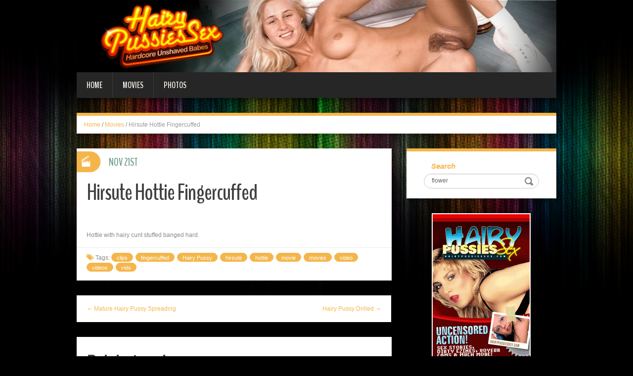

--- FILE ---
content_type: text/html; charset=UTF-8
request_url: http://blog.hairypussiessex.com/2008/11/21/hirsute-hottie-fingercuffed/?nats=LjEuNTAuNTEuMC4wLjguMC4w
body_size: 5689
content:
<!DOCTYPE html>
<html lang="en-US" prefix="og: http://ogp.me/ns#">
<head>
<meta charset="UTF-8" />
<title>Hirsute Hottie Fingercuffed - Hairy Pussies Sex</title>
<meta name="viewport" content="width=device-width, initial-scale=1.0">
<meta name="format-detection" content="telephone=no" />
<link rel="profile" href="http://gmpg.org/xfn/11" />
<link rel="pingback" href="http://blog.hairypussiessex.com/xmlrpc.php" />
<!--[if lt IE 9]>
<script src="http://blog.hairypussiessex.com/wp-content/themes/fhblogtpl/js/html5.js" type="text/javascript"></script>
<![endif]-->
<!--[if (gt IE 9)|!(IE)]>
<script src="http://blog.hairypussiessex.com/wp-content/themes/fhblogtpl/js/jquery.mobile.customized.min.js" type="text/javascript"></script>
<![endif]-->

<!-- This site is optimized with the Yoast SEO plugin v7.5.1 - https://yoast.com/wordpress/plugins/seo/ -->
<link rel="canonical" href="http://blog.hairypussiessex.com/2008/11/21/hirsute-hottie-fingercuffed/?nats=LjEuNTAuNTEuMC4wLjguMC4w" />
<meta property="og:locale" content="en_US" />
<meta property="og:type" content="article" />
<meta property="og:title" content="Hirsute Hottie Fingercuffed - Hairy Pussies Sex" />
<meta property="og:description" content="Hottie with hairy cunt stuffed banged hard. [link_text]" />
<meta property="og:url" content="http://blog.hairypussiessex.com/2008/11/21/hirsute-hottie-fingercuffed/?nats=LjEuNTAuNTEuMC4wLjguMC4w" />
<meta property="og:site_name" content="Hairy Pussies Sex" />
<meta property="article:tag" content="clips" />
<meta property="article:tag" content="fingercuffed" />
<meta property="article:tag" content="Hairy Pussy" />
<meta property="article:tag" content="hirsute" />
<meta property="article:tag" content="hottie" />
<meta property="article:tag" content="movie" />
<meta property="article:tag" content="movies" />
<meta property="article:tag" content="video" />
<meta property="article:tag" content="videos" />
<meta property="article:tag" content="vids" />
<meta property="article:section" content="Movies" />
<meta property="article:published_time" content="2008-11-21T12:00:00+00:00" />
<meta property="og:image" content="http://www.fhblogs.com/thumbnails/hps-35.jpg" />
<!-- / Yoast SEO plugin. -->

<link rel='dns-prefetch' href='//s.w.org' />
<link rel="alternate" type="application/rss+xml" title="Hairy Pussies Sex &raquo; Feed" href="http://blog.hairypussiessex.com/feed/" />
<link rel="alternate" type="application/rss+xml" title="Hairy Pussies Sex &raquo; Comments Feed" href="http://blog.hairypussiessex.com/comments/feed/" />
		<script type="text/javascript">
			window._wpemojiSettings = {"baseUrl":"https:\/\/s.w.org\/images\/core\/emoji\/2.4\/72x72\/","ext":".png","svgUrl":"https:\/\/s.w.org\/images\/core\/emoji\/2.4\/svg\/","svgExt":".svg","source":{"concatemoji":"http:\/\/blog.hairypussiessex.com\/wp-includes\/js\/wp-emoji-release.min.js?ver=4.9.6"}};
			!function(a,b,c){function d(a,b){var c=String.fromCharCode;l.clearRect(0,0,k.width,k.height),l.fillText(c.apply(this,a),0,0);var d=k.toDataURL();l.clearRect(0,0,k.width,k.height),l.fillText(c.apply(this,b),0,0);var e=k.toDataURL();return d===e}function e(a){var b;if(!l||!l.fillText)return!1;switch(l.textBaseline="top",l.font="600 32px Arial",a){case"flag":return!(b=d([55356,56826,55356,56819],[55356,56826,8203,55356,56819]))&&(b=d([55356,57332,56128,56423,56128,56418,56128,56421,56128,56430,56128,56423,56128,56447],[55356,57332,8203,56128,56423,8203,56128,56418,8203,56128,56421,8203,56128,56430,8203,56128,56423,8203,56128,56447]),!b);case"emoji":return b=d([55357,56692,8205,9792,65039],[55357,56692,8203,9792,65039]),!b}return!1}function f(a){var c=b.createElement("script");c.src=a,c.defer=c.type="text/javascript",b.getElementsByTagName("head")[0].appendChild(c)}var g,h,i,j,k=b.createElement("canvas"),l=k.getContext&&k.getContext("2d");for(j=Array("flag","emoji"),c.supports={everything:!0,everythingExceptFlag:!0},i=0;i<j.length;i++)c.supports[j[i]]=e(j[i]),c.supports.everything=c.supports.everything&&c.supports[j[i]],"flag"!==j[i]&&(c.supports.everythingExceptFlag=c.supports.everythingExceptFlag&&c.supports[j[i]]);c.supports.everythingExceptFlag=c.supports.everythingExceptFlag&&!c.supports.flag,c.DOMReady=!1,c.readyCallback=function(){c.DOMReady=!0},c.supports.everything||(h=function(){c.readyCallback()},b.addEventListener?(b.addEventListener("DOMContentLoaded",h,!1),a.addEventListener("load",h,!1)):(a.attachEvent("onload",h),b.attachEvent("onreadystatechange",function(){"complete"===b.readyState&&c.readyCallback()})),g=c.source||{},g.concatemoji?f(g.concatemoji):g.wpemoji&&g.twemoji&&(f(g.twemoji),f(g.wpemoji)))}(window,document,window._wpemojiSettings);
		</script>
		<style type="text/css">
img.wp-smiley,
img.emoji {
	display: inline !important;
	border: none !important;
	box-shadow: none !important;
	height: 1em !important;
	width: 1em !important;
	margin: 0 .07em !important;
	vertical-align: -0.1em !important;
	background: none !important;
	padding: 0 !important;
}
</style>
<link rel='stylesheet' id='duena-bootstrap-css'  href='http://blog.hairypussiessex.com/wp-content/themes/fhblogtpl/bootstrap/css/bootstrap.css?ver=4.9.6' type='text/css' media='all' />
<link rel='stylesheet' id='flexslider-css'  href='http://blog.hairypussiessex.com/wp-content/themes/fhblogtpl/css/flexslider.css?ver=4.9.6' type='text/css' media='all' />
<link rel='stylesheet' id='magnific-css'  href='http://blog.hairypussiessex.com/wp-content/themes/fhblogtpl/css/magnific-popup.css?ver=4.9.6' type='text/css' media='all' />
<link rel='stylesheet' id='font-awesome-css'  href='http://blog.hairypussiessex.com/wp-content/themes/fhblogtpl/css/font-awesome.css?ver=4.0.3' type='text/css' media='all' />
<link rel='stylesheet' id='duena-style-css'  href='http://blog.hairypussiessex.com/wp-content/themes/fhblogtpl/style.css?ver=4.9.6' type='text/css' media='all' />
<style id='duena-style-inline-css' type='text/css'>

    a,
    .searchform .screen-reader-text,
    .post_meta i,
    .author_bio_sidebar .social_box a,
    .post-title a:hover,
    .post-footer i,
    .page_nav_wrap .post_nav ul li .current,
    .page_nav_wrap .post_nav ul li a:hover {
		color: #f4b64b;
	}
	.post_type_label,
	.flex-direction-nav a,
	#content .featured_badge,
	.author_bio_sidebar .social_box,
	.flex-control-paging li a.flex-active,
	.flex-control-paging li a:hover,
	#toTop,
	.post-footer a,
	.navbar_inner > div > ul ul, 
	.navbar_inner > ul ul,
	.btn.btn-primary,
	input[type='submit'],
	input[type='reset'] {
		background-color: #f4b64b;
	}
	.site-info,
	.widget,
	#slider-wrapper .flexslider,
	.navbar_inner > div > ul > li > a,
	.navbar_inner > div > ul > li > a:hover, 
	.navbar_inner > div > ul > li.sfHover > a, 
	.navbar_inner > div > ul > li.current-menu-item > a, 
	.navbar_inner > div > ul > li.current_page_item > a,
	.navbar_inner > ul > li > a,
	.navbar_inner > ul > li > a:hover, 
	.navbar_inner > ul > li.sfHover > a, 
	.navbar_inner > ul > li.current-menu-item > a, 
	.navbar_inner > ul > li.current_page_item > a,
	.breadcrumb,
	#comments,
	.post-footer a,
	.author-info {
		border-color: #f4b64b;
	}
	a:hover,
	a:focus {
		color: #71A08B;
	}

	.btn.btn-primary:hover,
	input[type='submit']:hover,
	input[type='reset']:hover,
	.slider-caption .btn.btn-primary:hover {
		background-color: #71A08B;
	}

	textarea:focus,
	input[type='text']:focus,
	input[type='password']:focus,
	input[type='datetime']:focus,
	input[type='datetime-local']:focus,
	input[type='date']:focus,
	input[type='month']:focus,
	input[type='time']:focus,
	input[type='week']:focus,
	input[type='number']:focus,
	input[type='email']:focus,
	input[type='url']:focus,
	input[type='search']:focus,
	input[type='tel']:focus,
	input[type='color']:focus,
	.uneditable-input:focus {
		border-color: #f4b64b;
		box-shadow: inset 0 1px 1px rgba(0,0,0,.075), 0 0 2px #f4b64b;
	}
	
</style>
<!--[if lt IE 9]>
<link rel='stylesheet' id='duena_ie-css'  href='http://blog.hairypussiessex.com/wp-content/themes/fhblogtpl/css/ie.css?ver=4.9.6' type='text/css' media='all' />
<![endif]-->
<script type='text/javascript' src='http://blog.hairypussiessex.com/wp-includes/js/jquery/jquery.js?ver=1.12.4'></script>
<script type='text/javascript' src='http://blog.hairypussiessex.com/wp-includes/js/jquery/jquery-migrate.min.js?ver=1.4.1'></script>
<link rel='https://api.w.org/' href='http://blog.hairypussiessex.com/wp-json/' />
<link rel="EditURI" type="application/rsd+xml" title="RSD" href="http://blog.hairypussiessex.com/xmlrpc.php?rsd" />
<link rel="wlwmanifest" type="application/wlwmanifest+xml" href="http://blog.hairypussiessex.com/wp-includes/wlwmanifest.xml" /> 
<meta name="generator" content="WordPress 4.9.6" />
<link rel='shortlink' href='http://blog.hairypussiessex.com/?p=19775' />
<link rel="alternate" type="application/json+oembed" href="http://blog.hairypussiessex.com/wp-json/oembed/1.0/embed?url=http%3A%2F%2Fblog.hairypussiessex.com%2F2008%2F11%2F21%2Fhirsute-hottie-fingercuffed%2F%3Fnats%3DLjEuNTAuNTEuMC4wLjguMC4w" />
<link rel="alternate" type="text/xml+oembed" href="http://blog.hairypussiessex.com/wp-json/oembed/1.0/embed?url=http%3A%2F%2Fblog.hairypussiessex.com%2F2008%2F11%2F21%2Fhirsute-hottie-fingercuffed%2F%3Fnats%3DLjEuNTAuNTEuMC4wLjguMC4w&#038;format=xml" />
<script src='http://fhblog.com/?dm=4e37f9d14daf23d51e2f1e346366543c&amp;action=load&amp;blogid=51&amp;siteid=1&amp;t=947188597&amp;back=http%3A%2F%2Fblog.hairypussiessex.com%2F2008%2F11%2F21%2Fhirsute-hottie-fingercuffed%2F%3Fnats%3DLjEuNTAuNTEuMC4wLjguMC4w' type='text/javascript'></script>
		<!-- GA Google Analytics @ https://m0n.co/ga -->
		<script>
			(function(i,s,o,g,r,a,m){i['GoogleAnalyticsObject']=r;i[r]=i[r]||function(){
			(i[r].q=i[r].q||[]).push(arguments)},i[r].l=1*new Date();a=s.createElement(o),
			m=s.getElementsByTagName(o)[0];a.async=1;a.src=g;m.parentNode.insertBefore(a,m)
			})(window,document,'script','https://www.google-analytics.com/analytics.js','ga');
			ga('create', 'UA-6347011-50', 'auto');
			ga('send', 'pageview');
		</script>

			<style type="text/css">.recentcomments a{display:inline !important;padding:0 !important;margin:0 !important;}</style>
		</head>

<body class="post-template-default single single-post postid-19775 single-format-standard group-blog">

<div class="page-wrapper">
		<header id="header" role="banner">
		<div class="container clearfix">
			<div class="logo">

<a href="http://www.hairypussiessex.com/t1/?nats=LjEuNTAuNTEuMC4wLjguMC4w" title="Hairy Pussies Sex" rel="home"><img src="/headers/hairypussiessex.com.jpg" alt=""></a>

			</div>

	        <div class="clear"></div>
			<nav id="site-navigation" class="main-nav" role="navigation">
				<div class="navbar_inner">
<div class="sf-menu"><ul>
<li class=""><a href="http://blog.hairypussiessex.com/?nats=LjEuNTAuNTEuMC4wLjguMC4w">Home</a></li>
<li class="cat_item cat-item-1"><a href="/movies/?nats=LjEuNTAuNTEuMC4wLjguMC4w">Movies</a></li><li class="cat_item cat-item-4"><a href="/photos/?nats=LjEuNTAuNTEuMC4wLjguMC4w">Photos</a></li></ul></div>
				</div>
			</nav><!-- #site-navigation -->
		</div>
	</header><!-- #masthead -->

	<div id="main" class="site-main">
		<div class="container">
							<ul class="breadcrumb breadcrumb__t"><li><a href="http://blog.hairypussiessex.com">Home</a></li> <li class="divider">/</li> <a href="http://blog.hairypussiessex.com/movies/">Movies</a> <li class="divider">/</li> <li class="active">Hirsute Hottie Fingercuffed</li></ul>						<div class="row">
	<div id="primary" class="col-md-8 right">
		<div id="content" class="site-content" role="main">

					<article id="post-19775" class="post__holder post-19775 post type-post status-publish format-standard hentry category-movies tag-clips tag-fingercuffed tag-hairy-pussy tag-hirsute tag-hottie tag-movie tag-movies-2 tag-video tag-videos tag-vids">

					
				<header class="post-header ">
															
					<h1 class="post-title">Hirsute Hottie Fingercuffed</h1>
					
									
				</header>
				
								
				<!-- Post Content -->
				<div class="post_content">
				
					      <a target="_blank" href="http://galleries.hairypussiessex.com/movies/35/index.php?nats=LjEuNTAuNTEuMC4wLjguMC4w"  class="fhblink"><img src="http://www.fhblogs.com/thumbnails/hps-35.jpg" alt="" class="fhbthumb" /></a><br>  Hottie with hairy cunt stuffed banged hard.  									</div>
				<!-- //Post Content -->
								<footer class="post-footer">
					<i class="fa fa-tags"></i> Tags: <a href="http://blog.hairypussiessex.com/tag/clips/" rel="tag">clips</a> <a href="http://blog.hairypussiessex.com/tag/fingercuffed/" rel="tag">fingercuffed</a> <a href="http://blog.hairypussiessex.com/tag/hairy-pussy/" rel="tag">Hairy Pussy</a> <a href="http://blog.hairypussiessex.com/tag/hirsute/" rel="tag">hirsute</a> <a href="http://blog.hairypussiessex.com/tag/hottie/" rel="tag">hottie</a> <a href="http://blog.hairypussiessex.com/tag/movie/" rel="tag">movie</a> <a href="http://blog.hairypussiessex.com/tag/movies-2/" rel="tag">movies</a> <a href="http://blog.hairypussiessex.com/tag/video/" rel="tag">video</a> <a href="http://blog.hairypussiessex.com/tag/videos/" rel="tag">videos</a> <a href="http://blog.hairypussiessex.com/tag/vids/" rel="tag">vids</a>				</footer>
												
				
<span class="post_type_label video"></span>
<span class="post_date"><time datetime="2008-11-21T12:00:00">Nov 21st</time></span>
	<!-- Post Meta -->
	
		<!--// Post Meta -->

			</article>

			<div class="single-post-nav">
    <a href="http://blog.hairypussiessex.com/2008/11/17/mature-hairy-pussy-spreading/?nats=LjEuNTAuNTEuMC4wLjguMC4w" rel="prev">&larr; Mature Hairy Pussy Spreading</a>    <a href="http://blog.hairypussiessex.com/2008/11/25/hairy-pussy-drilled/?nats=LjEuNTAuNTEuMC4wLjguMC4w" rel="next">Hairy Pussy Drilled &rarr;</a></div>
<!-- Posts navigation -->	<div class="related-posts">
						<h2 class="related-posts_h">Related posts</h2>

			<ul class="related-posts_list clearfix">

									<li class="related-posts_item">
													<figure class="thumbnail featured-thumbnail">
								<a href="http://blog.hairypussiessex.com/2021/08/31/hirsute-redhead-gets-both-holes-plugged/?nats=LjEuNTAuNTEuMC4wLjguMC4w" title="Hirsute Redhead Gets Both Holes Plugged"><img src="http://blog.hairypussiessex.com/wp-content/themes/fhblogtpl/images/empty_thumb.gif" alt="Hirsute Redhead Gets Both Holes Plugged" /></a>
							</figure>
												<a href="http://blog.hairypussiessex.com/2021/08/31/hirsute-redhead-gets-both-holes-plugged/?nats=LjEuNTAuNTEuMC4wLjguMC4w" > Hirsute Redhead Gets Both Holes Plugged </a>
					</li>
									<li class="related-posts_item">
													<figure class="thumbnail featured-thumbnail">
								<a href="http://blog.hairypussiessex.com/2021/08/28/hirsute-redhead-fucked-by-the-pool/?nats=LjEuNTAuNTEuMC4wLjguMC4w" title="Hirsute Redhead Fucked by the Pool"><img src="http://blog.hairypussiessex.com/wp-content/themes/fhblogtpl/images/empty_thumb.gif" alt="Hirsute Redhead Fucked by the Pool" /></a>
							</figure>
												<a href="http://blog.hairypussiessex.com/2021/08/28/hirsute-redhead-fucked-by-the-pool/?nats=LjEuNTAuNTEuMC4wLjguMC4w" > Hirsute Redhead Fucked by the Pool </a>
					</li>
									<li class="related-posts_item">
													<figure class="thumbnail featured-thumbnail">
								<a href="http://blog.hairypussiessex.com/2021/08/25/presley-carter-rides-the-cock/?nats=LjEuNTAuNTEuMC4wLjguMC4w" title="Presley Carter Rides the Cock"><img src="http://blog.hairypussiessex.com/wp-content/themes/fhblogtpl/images/empty_thumb.gif" alt="Presley Carter Rides the Cock" /></a>
							</figure>
												<a href="http://blog.hairypussiessex.com/2021/08/25/presley-carter-rides-the-cock/?nats=LjEuNTAuNTEuMC4wLjguMC4w" > Presley Carter Rides the Cock </a>
					</li>
									<li class="related-posts_item">
													<figure class="thumbnail featured-thumbnail">
								<a href="http://blog.hairypussiessex.com/2021/08/22/hirsute-hottie-begged-for-sex/?nats=LjEuNTAuNTEuMC4wLjguMC4w" title="Hirsute Hottie Begged For Sex"><img src="http://blog.hairypussiessex.com/wp-content/themes/fhblogtpl/images/empty_thumb.gif" alt="Hirsute Hottie Begged For Sex" /></a>
							</figure>
												<a href="http://blog.hairypussiessex.com/2021/08/22/hirsute-hottie-begged-for-sex/?nats=LjEuNTAuNTEuMC4wLjguMC4w" > Hirsute Hottie Begged For Sex </a>
					</li>
							</ul>
	</div><!-- .related-posts -->
	
		</div><!-- #content -->
	</div><!-- #primary -->

	<div id="secondary" class="widget-area col-md-4" role="complementary">
						
			<aside id="search" class="widget widget_search">
					<form method="get" id="searchform" class="searchform" action="http://allpornsitespass.fhblog.com/?nats=MC4wLjQuNS4wLjAuMC4wLjA" role="search">
		<label for="s" class="screen-reader-text">Search</label>
		<input type="search" class="field" name="s" value="flower" id="s" placeholder="Search &hellip;" />
        <input type="hidden" name="nats" value="LjEuNTAuNTEuMC4wLjguMC4w">
		<input type="submit" class="submit" id="searchsubmit" value="Search" />
	</form>
			</aside>
<div class="widbanner widbA">
<a href="http://www.hairypussiessex.com/t1/?nats=LjEuNTAuNTEuMC4wLjguMC4w" target="_blank"><img src="/banners/hairypussiessex.com2.gif" alt="Click Here" /></a>
</div>
			<aside id="meta" class="widget">
				<h1 class="widget-title">Recent Post</h1>
				<ul>
<li><a href="http://blog.hairypussiessex.com/2021/08/31/hirsute-redhead-gets-both-holes-plugged/?nats=LjEuNTAuNTEuMC4wLjguMC4w">Hirsute Redhead Gets Both Holes Plugged</a> </li> <li><a href="http://blog.hairypussiessex.com/2021/08/28/hirsute-redhead-fucked-by-the-pool/?nats=LjEuNTAuNTEuMC4wLjguMC4w">Hirsute Redhead Fucked by the Pool</a> </li> <li><a href="http://blog.hairypussiessex.com/2021/08/25/presley-carter-rides-the-cock/?nats=LjEuNTAuNTEuMC4wLjguMC4w">Presley Carter Rides the Cock</a> </li> <li><a href="http://blog.hairypussiessex.com/2021/08/22/hirsute-hottie-begged-for-sex/?nats=LjEuNTAuNTEuMC4wLjguMC4w">Hirsute Hottie Begged For Sex</a> </li> <li><a href="http://blog.hairypussiessex.com/2021/08/19/hirsute-beauty-rides-a-dick/?nats=LjEuNTAuNTEuMC4wLjguMC4w">Hirsute Beauty Rides a Dick</a> </li> <li><a href="http://blog.hairypussiessex.com/2021/08/16/hirsute-babe-gets-her-hairy-pussy-eaten-out/?nats=LjEuNTAuNTEuMC4wLjguMC4w">Hirsute Babe Gets Her Hairy Pussy Eaten Out</a> </li> <li><a href="http://blog.hairypussiessex.com/2021/08/13/daria-glower-gets-her-bushy-twat-bushwacked/?nats=LjEuNTAuNTEuMC4wLjguMC4w">Daria Glower Gets Her Bushy Twat Bushwacked</a> </li> <li><a href="http://blog.hairypussiessex.com/2021/08/10/hirsute-blonde-riding-cowgirl/?nats=LjEuNTAuNTEuMC4wLjguMC4w">Hirsute Blonde Riding Cowgirl</a> </li> 				</ul>
			</aside>
 
	</div><!-- #secondary -->
			</div>
		</div>
	</div><!-- #main -->

	<footer id="colophon" class="site-footer" role="contentinfo">
		<div class="container">
			<div class="site-info col-md-12">
				<div class="footer-text">
										&copy; 2026 HAIRYPUSSIESSEX.COM									</div>
								<div class="clear"></div>
				<div id="toTop"><i class="fa fa-chevron-up"></i></div>
			</div>
		</div>
	</footer><!-- #colophon -->
</div><!-- .page-wrapper -->

<script type='text/javascript' src='http://blog.hairypussiessex.com/wp-content/themes/fhblogtpl/js/navigation.js?ver=20120206'></script>
<script type='text/javascript' src='http://blog.hairypussiessex.com/wp-content/themes/fhblogtpl/js/skip-link-focus-fix.js?ver=20130115'></script>
<script type='text/javascript' src='http://blog.hairypussiessex.com/wp-content/themes/fhblogtpl/js/superfish.js?ver=1.4.8'></script>
<script type='text/javascript' src='http://blog.hairypussiessex.com/wp-content/themes/fhblogtpl/js/jquery.mobilemenu.js?ver=1.0'></script>
<script type='text/javascript' src='http://blog.hairypussiessex.com/wp-content/themes/fhblogtpl/js/sfmenu-touch.js?ver=1.0'></script>
<script type='text/javascript' src='http://blog.hairypussiessex.com/wp-content/themes/fhblogtpl/js/jquery.flexslider.js?ver=2.1'></script>
<script type='text/javascript' src='http://blog.hairypussiessex.com/wp-content/themes/fhblogtpl/js/jquery.magnific-popup.js?ver=0.8.9'></script>
<script type='text/javascript' src='http://blog.hairypussiessex.com/wp-content/themes/fhblogtpl/js/bootstrap.js?ver=1.0'></script>
<script type='text/javascript' src='http://blog.hairypussiessex.com/wp-content/themes/fhblogtpl/js/custom.js?ver=1.0'></script>
<script type='text/javascript' src='http://blog.hairypussiessex.com/wp-includes/js/wp-embed.min.js?ver=4.9.6'></script>
		<script type="text/javascript">
			// initialise plugins
			jQuery(function(){
				// main navigation init
				jQuery('.navbar_inner > ul').superfish({
					delay:       1000, 		// one second delay on mouseout 
					animation:   {opacity:"show", height:"show"}, // fade-in and slide-down animation
					speed:       'normal',  // faster animation speed 
					autoArrows:  false,   // generation of arrow mark-up (for submenu)
					dropShadows: false
				});
				jQuery('.navbar_inner > div > ul').superfish({
					delay:       1000, 		// one second delay on mouseout 
					animation:   {opacity:"show", height:"show"}, // fade-in and slide-down animation
					speed:       'normal',  // faster animation speed 
					autoArrows:  false,   // generation of arrow mark-up (for submenu)
					dropShadows: false
				});
			});
			jQuery(function(){
			  var ismobile = navigator.userAgent.match(/(iPad)|(iPhone)|(iPod)|(android)|(webOS)/i)
			  if(ismobile){
			  	jQuery('.navbar_inner > ul').sftouchscreen();
			  	jQuery('.navbar_inner > div > ul').sftouchscreen();
			  }
			});
		</script>
		<!--[if (gt IE 9)|!(IE)]><!-->
		<script type="text/javascript">
			jQuery(function(){
				jQuery('.navbar_inner > ul').mobileMenu();
			  	jQuery('.navbar_inner > div > ul').mobileMenu();
			})
		</script>
		<!--<![endif]-->
		</body>
</html>


--- FILE ---
content_type: text/plain
request_url: https://www.google-analytics.com/j/collect?v=1&_v=j102&a=1743816541&t=pageview&_s=1&dl=http%3A%2F%2Fblog.hairypussiessex.com%2F2008%2F11%2F21%2Fhirsute-hottie-fingercuffed%2F%3Fnats%3DLjEuNTAuNTEuMC4wLjguMC4w&ul=en-us%40posix&dt=Hirsute%20Hottie%20Fingercuffed%20-%20Hairy%20Pussies%20Sex&sr=1280x720&vp=1280x720&_u=IEBAAEABAAAAACAAI~&jid=1553296545&gjid=1304156653&cid=722798729.1769757431&tid=UA-6347011-50&_gid=1677104251.1769757431&_r=1&_slc=1&z=1639361852
body_size: -453
content:
2,cG-7J5LBZ2L72